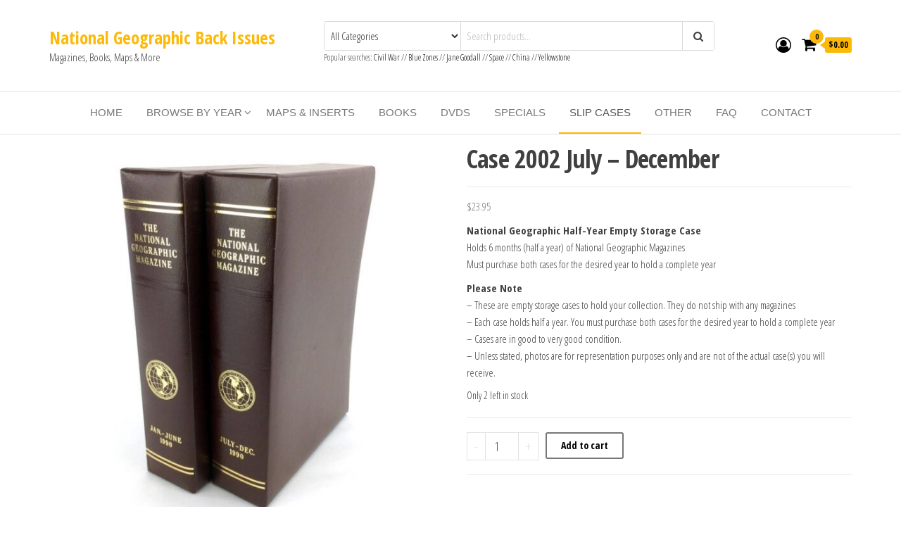

--- FILE ---
content_type: text/html; charset=utf-8
request_url: https://www.google.com/recaptcha/api2/aframe
body_size: 164
content:
<!DOCTYPE HTML><html><head><meta http-equiv="content-type" content="text/html; charset=UTF-8"></head><body><script nonce="vihlVAO-QPQ64rTxyy8osg">/** Anti-fraud and anti-abuse applications only. See google.com/recaptcha */ try{var clients={'sodar':'https://pagead2.googlesyndication.com/pagead/sodar?'};window.addEventListener("message",function(a){try{if(a.source===window.parent){var b=JSON.parse(a.data);var c=clients[b['id']];if(c){var d=document.createElement('img');d.src=c+b['params']+'&rc='+(localStorage.getItem("rc::a")?sessionStorage.getItem("rc::b"):"");window.document.body.appendChild(d);sessionStorage.setItem("rc::e",parseInt(sessionStorage.getItem("rc::e")||0)+1);localStorage.setItem("rc::h",'1769480734424');}}}catch(b){}});window.parent.postMessage("_grecaptcha_ready", "*");}catch(b){}</script></body></html>